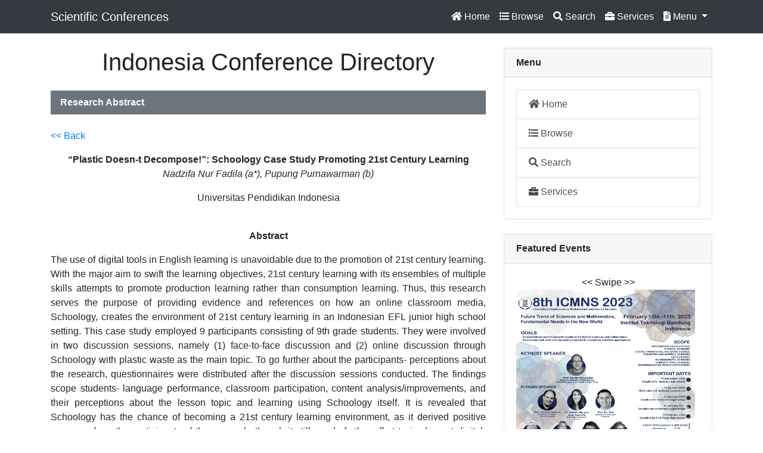

--- FILE ---
content_type: text/html; charset=UTF-8
request_url: https://ifory.id/abstract/cazEmg6frCyp
body_size: 4248
content:

<!DOCTYPE html>
<html lang="en">

<head>

  <meta charset="utf-8">
  <meta name="viewport" content="width=device-width, initial-scale=1, shrink-to-fit=no">
  <meta name="description" content="Directory of Scientific Conferences in Indonesia">
  <meta name="author" content="Indonesia Conference Directory">

  <title>Ifory - Indonesia Conference Directory</title>

  <!-- Bootstrap core CSS -->
  <link href="../vendor/bootstrap/css/bootstrap.min.css" rel="stylesheet">

  <!-- Custom styles for this template -->
  <link href="../css/blog-home.css" rel="stylesheet">

    <!-- Font Awesome JS -->
    <script defer src="https://use.fontawesome.com/releases/v5.0.13/js/solid.js" integrity="sha384-tzzSw1/Vo+0N5UhStP3bvwWPq+uvzCMfrN1fEFe+xBmv1C/AtVX5K0uZtmcHitFZ" crossorigin="anonymous"></script>
    <script defer src="https://use.fontawesome.com/releases/v5.0.13/js/fontawesome.js" integrity="sha384-6OIrr52G08NpOFSZdxxz1xdNSndlD4vdcf/q2myIUVO0VsqaGHJsB0RaBE01VTOY" crossorigin="anonymous"></script>  
<link rel="icon" href="../image/ifory-icon.png" type="image/png" sizes="16x16">

</head>

<body>

  <!-- Navigation -->
  <nav class="navbar navbar-expand-lg navbar-dark fixed-top bg-dark" style="background-color: #000000;">
    <div class="container">
      <a class="navbar-brand" href="https://ifory.id">Scientific Conferences</a>
      <button class="navbar-toggler" type="button" data-toggle="collapse" data-target="#navbarResponsive" aria-controls="navbarResponsive" aria-expanded="false" aria-label="Toggle navigation">
        <span class="navbar-toggler-icon"></span>
      </button>
      <div class="collapse navbar-collapse" id="navbarResponsive">

    <ul class="navbar-nav ml-auto">


    <!-- Top Menu -->
    <li class="nav-item active">
    <a class="nav-link" href="../page/home.php"><i class="fas fa-home"></i> Home</a>
    </li>

    <li class="nav-item active">
    <a class="nav-link" href="../page/browse1.php"><i class="fas fa-list"></i> Browse</a>
    </li>

    <li class="nav-item active">
    <a class="nav-link" href="../page/search.home.php"><i class="fas fa-search"></i> Search</a>
    </li>

    <li class="nav-item active">
    <a class="nav-link" href="../page/services.php"><i class="fas fa-briefcase"></i> Services</a>
    </li>

    <!-- Dropdown Menu -->
    <li class="nav-item active dropdown">
    <a class="nav-link dropdown-toggle" href="#" id="navbardrop" data-toggle="dropdown">
    <i class="fas fa-file-alt"></i> Menu
    </a>
    <div class="dropdown-menu">

    <a class="dropdown-item" href="../page/browse1.php">
	<i class="fas fa-list"></i> Conference List
	</a>

    <a class="dropdown-item" href="../page/browse2.php">
	<i class="fas fa-folder-open"></i> Conference Data
	</a>

    <a class="dropdown-item" href="../page/submit1.php">
	<i class="fas fa-upload"></i> Submit Conference
	</a>

    <a class="dropdown-item" href="../page/abstract.all.php">
	<i class="fas fa-list"></i> Abstract List
	</a>

    <a class="dropdown-item" href="../page/user.all.php">
	<i class="fas fa-list"></i> Profile List
	</a>

    <a class="dropdown-item" href="../page/proceedings.grid.php">
	<i class="fas fa-book"></i> Proceedings
	</a>

    <a class="dropdown-item" href="../page/paper.all.php">
	<i class="fas fa-list"></i> Paper List
	</a>

    <a class="dropdown-item" href="../page/stats.php">
	<i class="fas fa-chart-bar"></i> Statistics
	</a>

    <a class="dropdown-item" href="../page/logo.php">
	<i class="fas fa-tag"></i> Embed Logo
	</a>

    </div>
    </li>
	
	
    </ul>

      </div>
    </div>
  </nav>

  <!-- Page Content -->
  <div class="container">

    <div class="row">

      <!-- Blog Entries Column -->
      <div class="col-md-8">
        <h1 class="my-4" align="center">
          Indonesia Conference Directory
        </h1>

<nav class="navbar navbar-expand-sm bg-secondary text-white"><b>Research Abstract</b></nav><br>
<p><a href="javascript:history.go(-1)"><< Back</a></p>
<script>
function myFunction() {
  var copyText = document.getElementById("txt1");
  copyText.select();
  document.execCommand("Copy");
  alert("Text has been copied: " + copyText.value);
}
</script>


	<p align="center"><b>“Plastic Doesn-t Decompose!”: Schoology Case Study Promoting 21st Century Learning</b><br><i>Nadzifa Nur Fadila (a*), Pupung Purnawarman (b)</i></p>
	<p align="center">Universitas Pendidikan Indonesia</p>
<br>
	<p align="center"><b>Abstract</b></p>
	<div align="justify">The use of digital tools in English learning is unavoidable due to the promotion of 21st century learning. With the major aim to swift the learning objectives, 21st century learning with its ensembles of multiple skills attempts to promote production learning rather than consumption learning. Thus, this research serves the purpose of providing evidence and references on how an online classroom media, Schoology, creates the environment of 21st century learning in an Indonesian EFL junior high school setting. This case study employed 9 participants consisting of 9th grade students. They were involved in two discussion sessions, namely (1) face-to-face discussion and (2) online discussion through Schoology with plastic waste as the main topic. To go further about the participants- perceptions about the research, questionnaires were distributed after the discussion sessions conducted. The findings scope students- language performance, classroom participation, content analysis/improvements, and their perceptions about the lesson topic and learning using Schoology itself. It is revealed that Schoology has the chance of becoming a 21st century learning environment, as it derived positive response from the participants of the research, though it still needs further effort to implement digital-based learning in EFL junior high school context.</div>
	<p><b>Keywords:</b> 21st century learning; face-to-face discussion; online discussion; plastic waste; Schoology</p>	
	<p><b>Topic:</b> International Conference of English Language Teaching, Literature & Linguistics</p>
	<p><b>Link:</b> <a href="https://ifory.id/abstract/cazEmg6frCyp">https://ifory.id/abstract/cazEmg6frCyp</a></p>

<p><b>Conference:</b>
<a href="../conf-abstract/VtN7hkMnz">The 3rd International Conference on Sustainability and Innovation (ICoSI 2019)</a>
</p>

	<p><a target="_blank" href="../abstract-plain/cazEmg6frCyp">Plain Format</a> 
	| <a href="../profile/3978d54d7d51d5d74773c2d080745000">Corresponding Author (Nadzifa Nur Fadila)</a> 
	</p>	

      </div>

      <!-- Sidebar Widgets Column -->
      <div class="col-md-4">


        <!-- Side Widget -->
        <div class="card my-4">
        <p class="card-header"><b>Menu</b></p>
        <div class="card-body">
 <div class="list-group">

  <a href="../page/home.php" class="list-group-item list-group-item-action">
  <i class="fas fa-home"></i> Home</a>
  <a href="../page/browse1.php" class="list-group-item list-group-item-action">
  <i class="fas fa-list"></i> Browse</a>
  <a href="../page/search.home.php" class="list-group-item list-group-item-action">
  <i class="fas fa-search"></i> Search</a>
  <a href="../page/services.php" class="list-group-item list-group-item-action">
  <i class="fas fa-briefcase"></i> Services</a>

</div> 
        </div>
        </div>


        <!-- Side Widget -->
        <div class="card my-4">
        <p class="card-header"><b>Featured Events</b></p>
        <div class="card-body">


<div align="center"><< Swipe >></div>
<div id="demo" class="carousel slide" data-ride="carousel">

  <!-- Indicators -->
  <ul class="carousel-indicators">
    <li data-target="#demo" data-slide-to="0" class="active"></li>
    <li data-target="#demo" data-slide-to="1"></li>
    <li data-target="#demo" data-slide-to="2"></li>
    <li data-target="#demo" data-slide-to="3"></li>
    <li data-target="#demo" data-slide-to="4"></li>
  </ul>
  
  <!-- The slideshow -->
  <div class="carousel-inner">

    <div class="carousel-item active">
      <a target="_blank" href="https://math.itb.ac.id/icmns-2023">
	  <img src="../webshot/2023_icmns.png" alt="" width="300" height="400">
      </a>
	</div>

    <div class="carousel-item">
      <a target="_blank" href="https://comdite.telkomuniversity.ac.id">
	  <img src="../webshot/2022_COMDITE.jpg" alt="" width="300" height="400">
      </a>
	</div>

    <div class="carousel-item">
	  <a target="_blank" href="http://ic2ms.fmipa.um.ac.id">
      <img src="../webshot/2022_IC2MS.jpg" alt="" width="300" height="400">
      </a>
	</div>

    <div class="carousel-item">
	  <a target="_blank" href="https://ichs.fikes.uinjkt.ac.id">
      <img src="../webshot/2022_ICHS.jpg" alt="" width="300" height="400">
      </a>
	</div>

    <div class="carousel-item">
	  <a target="_blank" href="http://icomse.fmipa.um.ac.id">
      <img src="../webshot/2022_ICOMSE.jpg" alt="" width="300" height="400">
      </a>
	</div>

    <div class="carousel-item">
	  <a target="_blank" href="http://seminarintelektualmuda.starconf.org">
      <img src="../webshot/2022_SIM7.png" alt="" width="300" height="400">
      </a>
	</div>

    <div class="carousel-item">
	  <a target="_blank" href="http://sricoenv.conf.unsri.ac.id">
      <img src="../webshot/2022_SRICOENV.png" alt="" width="300" height="400">
      </a>
	</div>

    <div class="carousel-item">
	  <a target="_blank" href="https://icafosy.ub.ac.id">
      <img src="../webshot/2022_icafosy.png" alt="" width="300" height="400">
      </a>
	</div>

    <div class="carousel-item">
	  <a target="_blank" href="http://unichs.unjaya.ac.id">
      <img src="../webshot/2022_unichs.jpg" alt="" width="300" height="400">
      </a>
	</div>

    <div class="carousel-item">
	  <a target="_blank" href="http://konaspi.unima.ac.id">
      <img src="../webshot/2022_konaspi.jpg" alt="" width="300" height="400">
      </a>
	</div>

  </div>
  
  <!-- Left and right controls -->
  <a class="carousel-control-prev" href="#demo" data-slide="prev">
    <span class="carousel-control-prev-icon"></span>
  </a>
  <a class="carousel-control-next" href="#demo" data-slide="next">
    <span class="carousel-control-next-icon"></span>
  </a>
</div>
<div align="center"><< Swipe >></div>



        </div>
        </div>

        <!-- Side Widget -->
        <div class="card my-4">
        <p class="card-header"><b>Embed Logo</b></p>
        <div class="card-body">

<p align="center">
<a target="_blank" href="https://ifory.id"><img width="150px" src="https://ifory.id/ifory.png" title="ifory - Indonesia Conference Directory" border="0"></a>
</p>
<p align="justify">If your conference is listed in our system, please put our logo somewhere in your website.
Simply copy-paste the HTML code below to your website (ask your web admin): </p>
<div class="alert alert-warning"><code>&lt;a target="_blank" href="https://ifory.id"&gt;&lt;img src="https://ifory.id/ifory.png" title="Ifory - Indonesia Conference Directory" width="150" height="" border="0"&gt;&lt;/a&gt;</code></div>

        </div>
        </div>


        <!-- Side Widget -->
        <div class="card my-4">
        <p class="card-header"><b>Site Stats</b></p>
        <div class="card-body">

<div align="center">
<!-- Histats.com  (div with counter) --><div id="histats_counter"></div>
<!-- Histats.com  START  (aync)-->
<script type="text/javascript">var _Hasync= _Hasync|| [];
_Hasync.push(['Histats.start', '1,4055348,4,402,118,80,00001111']);
_Hasync.push(['Histats.fasi', '1']);
_Hasync.push(['Histats.track_hits', '']);
(function() {
var hs = document.createElement('script'); hs.type = 'text/javascript'; hs.async = true;
hs.src = ('//s10.histats.com/js15_as.js');
(document.getElementsByTagName('head')[0] || document.getElementsByTagName('body')[0]).appendChild(hs);
})();</script>
<noscript><a href="/" target="_blank"><img  src="//sstatic1.histats.com/0.gif?4055348&101" alt="counter statistics" border="0"></a></noscript>
<!-- Histats.com  END  -->
</div>

        </div>
        </div>


      </div>

    </div>
    <!-- /.row -->

  </div>
  <!-- /.container -->

  <!-- Footer -->
  <footer class="py-5 bg-dark">
    <div class="container">
      <p class="m-0 text-center text-white">Ifory - Indonesia Conference Directory
	  <br>Directory of Scientific Conferences in Indonesia
	  <br><i class="fas fa-globe"></i> https://ifory.id
	  <br><i class="fas fa-envelope"></i> contact@ifory.id, ifory.contact@gmail.com
		<br>&copy; 2013-2024 All Rights Reserved
	  </p>
    </div>
    <!-- /.container -->
  </footer>

  <!-- Bootstrap core JavaScript -->
  <script src="../vendor/jquery/jquery.min.js"></script>
  <script src="../vendor/bootstrap/js/bootstrap.bundle.min.js"></script>

</body>

</html>
